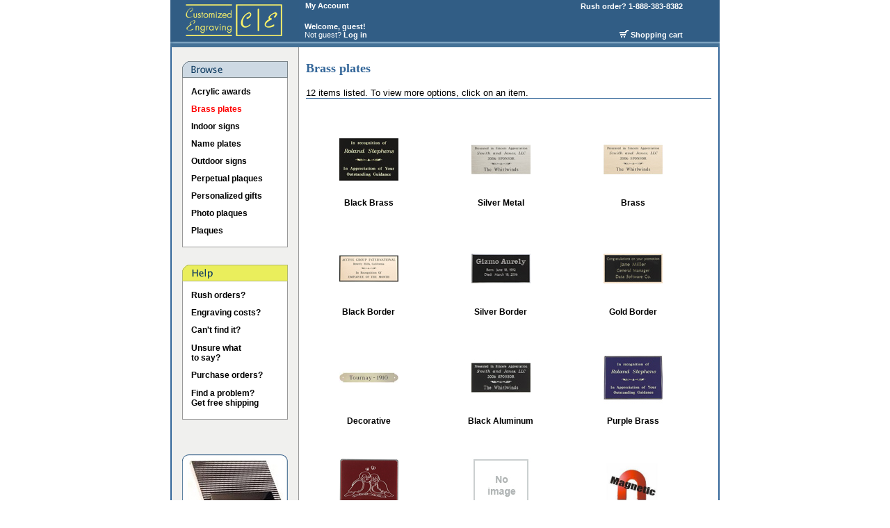

--- FILE ---
content_type: text/html
request_url: http://www.cengraving.com/s/category;jsessionid=BE5E461783D48AD6B3F0A4264E630015?category=Brass+plates
body_size: 4513
content:






      



      
    
<!DOCTYPE HTML PUBLIC "-//W3C//DTD HTML 4.01 Transitional//EN">












<HTML xmlns:v="urn:schemas-microsoft-com:vml">
   <HEAD>
   <META HTTP-EQUIV="Pragma" CONTENT="no-cache">
   <META HTTP-EQUIV="Expires" CONTENT="-1">
   <META HTTP-EQUIV="CACHE-CONTROL" CONTENT="NO-CACHE">
   <script type="text/javascript" src="/prototype.js"></script>

  
<TITLE> Plaques & name plates: Brass plates </TITLE>

<META name="description" content="Gorgeous plaques, name plates, and more.  Affordable prices.  Free rush service.  Self-design for faster service.  Thousands of delighted customers.  Also offering desk nameplates, award plaques, office nameplate, nameplate, corporate plaques, and corporate nameplates.">

<META name="keywords" content="plaques, name plates, desk nameplates, brass plates, nameplate, award plaques, recognition plaques, corporate nameplates, office nameplate, corporate plaques">


          <link rel="stylesheet" type="text/css" href="/style1.css" />
   </HEAD>


































<BODY TOPMARGIN="0">

<div align="center">
<table width="790" height="60" bgcolor="#315d85" cellspacing="0" cellpadding="0" border="0">
  <tr>
    <td width="185" align="left"><a href="/;jsessionid=C382739A87D9A8EF2BA632986F3DC8BA"><img src="/logo_new.jpg" width='185' height='60' border="0" alt="Customized Engraving"></a></td>
    <td width="5"><img src="/transparent.gif;jsessionid=C382739A87D9A8EF2BA632986F3DC8BA" height="1" width="1" alt=""></td>
    <td width="200" align="left"><table height="60" bgcolor="#315d85" CELLSPACING="0" CELLPADDING="0" BORDER="0">
          <tr>  
              <td align="left">&nbsp;<a href="/s/account/home;jsessionid=C382739A87D9A8EF2BA632986F3DC8BA" class="headerLink">My Account</a></td>
         </tr>
         <tr>
              <td>&nbsp;</td>
         </tr>
         <tr>
             <td align="left">











<TABLE BORDER="0" CELLSPACING="0" CELLPADDING="0">

  
    
  
    <tr>
	   <td valign="bottom" align="left" class="welcomeArea"><B>&nbsp;Welcome, guest!</B></td>
    </tr>
    <tr>
         <td valign="top" align="left" class="welcomeArea">&nbsp;Not guest? <a href="/s/login;jsessionid=C382739A87D9A8EF2BA632986F3DC8BA" class="welcomeAreaLink">Log in</a></td>
    </tr>
    <tr>
         <td height="3"><img src="/transparent.gif;jsessionid=C382739A87D9A8EF2BA632986F3DC8BA" height="1" width="1" alt=""></td>
    </tr>
  


</TABLE></td>
         </tr> 
      </table></td>
    <td>&nbsp;</td>
    <td width="200">
	<table height="60" align="left" bgcolor="#315d85" cellspacing="0" cellpadding="0" border="0">
         <tr>
              <td align="right"><a href="/s/contact;jsessionid=C382739A87D9A8EF2BA632986F3DC8BA" class="headerLink">Rush order? 1-888-383-8382&nbsp;</a></td>
         </tr>
         <tr>
              <td>&nbsp;</td>
         </tr>
         <tr>
      	  <td align="right"><a href="/s/cart;jsessionid=C382739A87D9A8EF2BA632986F3DC8BA" class="headerLink"><img src="/shoppingCart.gif" width="13" height="12" border="0" alt="">&nbsp;Shopping cart&nbsp;</a></td>
         </tr> 
      </table></td>
  </tr>
</table>
</div>


<DIV ALIGN="CENTER">
<TABLE WIDTH="800" CELLSPACING="0" CELLPADDING="0" BORDER='0'>
      <TR>
	<TD WIDTH='5'><img src="/transparent.gif;jsessionid=C382739A87D9A8EF2BA632986F3DC8BA" height="1" width="1" alt=""></TD>
	<TD><img src="/borderTop.gif;jsessionid=C382739A87D9A8EF2BA632986F3DC8BA" height="8" width="790" alt=""></TD>
	<TD WIDTH='5'><img src="/transparent.gif;jsessionid=C382739A87D9A8EF2BA632986F3DC8BA" height="1" width="1" alt=""></TD>
      </TR>
</TABLE></DIV>

<DIV ALIGN="CENTER">
<TABLE WIDTH="800" CELLSPACING="0" CELLPADDING="0" BORDER='0'>
      <TR>
	<TD WIDTH='5'><img src="/transparent.gif;jsessionid=C382739A87D9A8EF2BA632986F3DC8BA" height="1" width="1" alt=""></TD>
	<TD WIDTH="2" BGCOLOR='#336699'><img src="/transparent.gif;jsessionid=C382739A87D9A8EF2BA632986F3DC8BA" height="1" width="1" alt=""></TD>			    
	<TD VALIGN="TOP" WIDTH='182' BACKGROUND='/bgSidebar.gif'>



<TABLE WIDTH='182' CELLSPACING="0" CELLPADDING="0" BORDER='0'>
 	<TR>
	  <TD ROWSPAN="2" WIDTH='15'><img src="/transparent.gif;jsessionid=C382739A87D9A8EF2BA632986F3DC8BA" height="1" width="1" alt=""></TD>
	  <TD HEIGHT='20'><img src="/transparent.gif;jsessionid=C382739A87D9A8EF2BA632986F3DC8BA" height="1" width="1" alt=""></TD>
	  <TD ROWSPAN="2" WIDTH='15'><img src="/transparent.gif;jsessionid=C382739A87D9A8EF2BA632986F3DC8BA" height="1" width="1" alt=""></TD>
	</TR>
	<TR>
	  <TD>













<CENTER>
<TABLE WIDTH='152' CELLSPACING="0" CELLPADDING="0" BORDER='0'>
    <TR>
      <TD WIDTH='152' HEIGHT='24'><img src="/menuHeaderBrowse.gif;jsessionid=C382739A87D9A8EF2BA632986F3DC8BA" alt=""></TD>
    </TR>
</TABLE>


<TABLE WIDTH='152' CELLSPACING="0" CELLPADDING="0" BORDER='0'>

<TR BGCOLOR="#FFFFFF">
      <TD WIDTH="1" BGCOLOR='#999999'><img src="/transparent.gif;jsessionid=C382739A87D9A8EF2BA632986F3DC8BA" height="1" width="1" alt=""></TD>
      <TD COLSPAN="2"  HEIGHT='8'><img src="/transparent.gif;jsessionid=C382739A87D9A8EF2BA632986F3DC8BA" height="1" width="1" alt=""></TD>
      <TD WIDTH="1" BGCOLOR='#999999'><img src="/transparent.gif;jsessionid=C382739A87D9A8EF2BA632986F3DC8BA" height="1" width="1" alt=""></TD>
</TR>
 
    
    

<TR BGCOLOR="#FFFFFF">
      <TD WIDTH="1" BGCOLOR='#999999'><img src="/transparent.gif;jsessionid=C382739A87D9A8EF2BA632986F3DC8BA" height="1" width="1" alt=""></TD>
      <TD WIDTH="12"><img src="/transparent.gif;jsessionid=C382739A87D9A8EF2BA632986F3DC8BA" height="1" width="1" alt=""></TD>



<!--	<TD HEIGHT="25" ><a href="/s/z/Acrylic-awards/Acrylic-awards.jsp;jsessionid=C382739A87D9A8EF2BA632986F3DC8BA" class="linkSidebar">Acrylic awards</a></TD>    -->
	    <TD HEIGHT="25" ><a href="/s/category;jsessionid=C382739A87D9A8EF2BA632986F3DC8BA?category=Acrylic+awards" class="linkSidebar">Acrylic awards</a></TD> 



      <TD WIDTH="1" BGCOLOR='#999999'><img src="/transparent.gif;jsessionid=C382739A87D9A8EF2BA632986F3DC8BA" height="1" width="1" alt=""></TD>
</TR>
 
    
    

<TR BGCOLOR="#FFFFFF">
      <TD WIDTH="1" BGCOLOR='#999999'><img src="/transparent.gif;jsessionid=C382739A87D9A8EF2BA632986F3DC8BA" height="1" width="1" alt=""></TD>
      <TD WIDTH="12"><img src="/transparent.gif;jsessionid=C382739A87D9A8EF2BA632986F3DC8BA" height="1" width="1" alt=""></TD>


      <TD HEIGHT="25"><a href="/s/category;jsessionid=C382739A87D9A8EF2BA632986F3DC8BA?category=Brass+plates" class="linkSidebarSelected">Brass plates</a></TD>




      <TD WIDTH="1" BGCOLOR='#999999'><img src="/transparent.gif;jsessionid=C382739A87D9A8EF2BA632986F3DC8BA" height="1" width="1" alt=""></TD>
</TR>
 
    
    

<TR BGCOLOR="#FFFFFF">
      <TD WIDTH="1" BGCOLOR='#999999'><img src="/transparent.gif;jsessionid=C382739A87D9A8EF2BA632986F3DC8BA" height="1" width="1" alt=""></TD>
      <TD WIDTH="12"><img src="/transparent.gif;jsessionid=C382739A87D9A8EF2BA632986F3DC8BA" height="1" width="1" alt=""></TD>



<!--	<TD HEIGHT="25" ><a href="/s/z/Indoor-signs/Indoor-signs.jsp;jsessionid=C382739A87D9A8EF2BA632986F3DC8BA" class="linkSidebar">Indoor signs</a></TD>    -->
	    <TD HEIGHT="25" ><a href="/s/category;jsessionid=C382739A87D9A8EF2BA632986F3DC8BA?category=Indoor+signs" class="linkSidebar">Indoor signs</a></TD> 



      <TD WIDTH="1" BGCOLOR='#999999'><img src="/transparent.gif;jsessionid=C382739A87D9A8EF2BA632986F3DC8BA" height="1" width="1" alt=""></TD>
</TR>
 
    
    

<TR BGCOLOR="#FFFFFF">
      <TD WIDTH="1" BGCOLOR='#999999'><img src="/transparent.gif;jsessionid=C382739A87D9A8EF2BA632986F3DC8BA" height="1" width="1" alt=""></TD>
      <TD WIDTH="12"><img src="/transparent.gif;jsessionid=C382739A87D9A8EF2BA632986F3DC8BA" height="1" width="1" alt=""></TD>



<!--	<TD HEIGHT="25" ><a href="/s/z/Name-plates/Name-plates.jsp;jsessionid=C382739A87D9A8EF2BA632986F3DC8BA" class="linkSidebar">Name plates</a></TD>    -->
	    <TD HEIGHT="25" ><a href="/s/category;jsessionid=C382739A87D9A8EF2BA632986F3DC8BA?category=Name+plates" class="linkSidebar">Name plates</a></TD> 



      <TD WIDTH="1" BGCOLOR='#999999'><img src="/transparent.gif;jsessionid=C382739A87D9A8EF2BA632986F3DC8BA" height="1" width="1" alt=""></TD>
</TR>
 
    
    

<TR BGCOLOR="#FFFFFF">
      <TD WIDTH="1" BGCOLOR='#999999'><img src="/transparent.gif;jsessionid=C382739A87D9A8EF2BA632986F3DC8BA" height="1" width="1" alt=""></TD>
      <TD WIDTH="12"><img src="/transparent.gif;jsessionid=C382739A87D9A8EF2BA632986F3DC8BA" height="1" width="1" alt=""></TD>



<!--	<TD HEIGHT="25" ><a href="/s/z/Outdoor-signs/Outdoor-signs.jsp;jsessionid=C382739A87D9A8EF2BA632986F3DC8BA" class="linkSidebar">Outdoor signs</a></TD>    -->
	    <TD HEIGHT="25" ><a href="/s/category;jsessionid=C382739A87D9A8EF2BA632986F3DC8BA?category=Outdoor+signs" class="linkSidebar">Outdoor signs</a></TD> 



      <TD WIDTH="1" BGCOLOR='#999999'><img src="/transparent.gif;jsessionid=C382739A87D9A8EF2BA632986F3DC8BA" height="1" width="1" alt=""></TD>
</TR>
 
    
    

<TR BGCOLOR="#FFFFFF">
      <TD WIDTH="1" BGCOLOR='#999999'><img src="/transparent.gif;jsessionid=C382739A87D9A8EF2BA632986F3DC8BA" height="1" width="1" alt=""></TD>
      <TD WIDTH="12"><img src="/transparent.gif;jsessionid=C382739A87D9A8EF2BA632986F3DC8BA" height="1" width="1" alt=""></TD>



<!--	<TD HEIGHT="25" ><a href="/s/z/Perpetual-plaques/Perpetual-plaques.jsp;jsessionid=C382739A87D9A8EF2BA632986F3DC8BA" class="linkSidebar">Perpetual plaques</a></TD>    -->
	    <TD HEIGHT="25" ><a href="/s/category;jsessionid=C382739A87D9A8EF2BA632986F3DC8BA?category=Perpetual+plaques" class="linkSidebar">Perpetual plaques</a></TD> 



      <TD WIDTH="1" BGCOLOR='#999999'><img src="/transparent.gif;jsessionid=C382739A87D9A8EF2BA632986F3DC8BA" height="1" width="1" alt=""></TD>
</TR>
 
    
    

<TR BGCOLOR="#FFFFFF">
      <TD WIDTH="1" BGCOLOR='#999999'><img src="/transparent.gif;jsessionid=C382739A87D9A8EF2BA632986F3DC8BA" height="1" width="1" alt=""></TD>
      <TD WIDTH="12"><img src="/transparent.gif;jsessionid=C382739A87D9A8EF2BA632986F3DC8BA" height="1" width="1" alt=""></TD>



<!--	<TD HEIGHT="25" ><a href="/s/z/Personalized-gifts/Personalized-gifts.jsp;jsessionid=C382739A87D9A8EF2BA632986F3DC8BA" class="linkSidebar">Personalized gifts</a></TD>    -->
	    <TD HEIGHT="25" ><a href="/s/category;jsessionid=C382739A87D9A8EF2BA632986F3DC8BA?category=Personalized+gifts" class="linkSidebar">Personalized gifts</a></TD> 



      <TD WIDTH="1" BGCOLOR='#999999'><img src="/transparent.gif;jsessionid=C382739A87D9A8EF2BA632986F3DC8BA" height="1" width="1" alt=""></TD>
</TR>
 
    
    

<TR BGCOLOR="#FFFFFF">
      <TD WIDTH="1" BGCOLOR='#999999'><img src="/transparent.gif;jsessionid=C382739A87D9A8EF2BA632986F3DC8BA" height="1" width="1" alt=""></TD>
      <TD WIDTH="12"><img src="/transparent.gif;jsessionid=C382739A87D9A8EF2BA632986F3DC8BA" height="1" width="1" alt=""></TD>



<!--	<TD HEIGHT="25" ><a href="/s/z/Photo-plaques/Photo-plaques.jsp;jsessionid=C382739A87D9A8EF2BA632986F3DC8BA" class="linkSidebar">Photo plaques</a></TD>    -->
	    <TD HEIGHT="25" ><a href="/s/category;jsessionid=C382739A87D9A8EF2BA632986F3DC8BA?category=Photo+plaques" class="linkSidebar">Photo plaques</a></TD> 



      <TD WIDTH="1" BGCOLOR='#999999'><img src="/transparent.gif;jsessionid=C382739A87D9A8EF2BA632986F3DC8BA" height="1" width="1" alt=""></TD>
</TR>
 
    
    

<TR BGCOLOR="#FFFFFF">
      <TD WIDTH="1" BGCOLOR='#999999'><img src="/transparent.gif;jsessionid=C382739A87D9A8EF2BA632986F3DC8BA" height="1" width="1" alt=""></TD>
      <TD WIDTH="12"><img src="/transparent.gif;jsessionid=C382739A87D9A8EF2BA632986F3DC8BA" height="1" width="1" alt=""></TD>



<!--	<TD HEIGHT="25" ><a href="/s/z/Plaques/Plaques.jsp;jsessionid=C382739A87D9A8EF2BA632986F3DC8BA" class="linkSidebar">Plaques</a></TD>    -->
	    <TD HEIGHT="25" ><a href="/s/category;jsessionid=C382739A87D9A8EF2BA632986F3DC8BA?category=Plaques" class="linkSidebar">Plaques</a></TD> 



      <TD WIDTH="1" BGCOLOR='#999999'><img src="/transparent.gif;jsessionid=C382739A87D9A8EF2BA632986F3DC8BA" height="1" width="1" alt=""></TD>
</TR>
 
</TABLE>


<TABLE WIDTH='152' CELLSPACING="0" CELLPADDING="0" BORDER='0'>
    <TR BGCOLOR="#FFFFFF">
      <TD WIDTH="1" BGCOLOR='#999999'><img src="/transparent.gif;jsessionid=C382739A87D9A8EF2BA632986F3DC8BA" height="1" width="1" alt=""></TD>
      <TD HEIGHT="10"><img src="/transparent.gif;jsessionid=C382739A87D9A8EF2BA632986F3DC8BA" height="1" width="1" alt=""></TD>
      <TD WIDTH="1" BGCOLOR='#999999'><img src="/transparent.gif;jsessionid=C382739A87D9A8EF2BA632986F3DC8BA" height="1" width="1" alt=""></TD>
    </TR>
    <TR>
      <TD WIDTH="1" BGCOLOR='#999999'><img src="/transparent.gif;jsessionid=C382739A87D9A8EF2BA632986F3DC8BA" height="1" width="1" alt=""></TD>
      <TD HEIGHT="1" BGCOLOR='#999999'><img src="/transparent.gif;jsessionid=C382739A87D9A8EF2BA632986F3DC8BA" height="1" width="1" alt=""></TD>
      <TD WIDTH="1" BGCOLOR='#999999'><img src="/transparent.gif;jsessionid=C382739A87D9A8EF2BA632986F3DC8BA" height="1" width="1" alt=""></TD>
    </TR>
</TABLE>
</CENTER>

<table WIDTH='152' CELLSPACING="0" CELLPADDING="0" border="0">
    <TR>
      <TD HEIGHT="25" bgcolor="F0F0EE">&nbsp;</TD>
    </TR>
</table>

<TABLE WIDTH='152' CELLSPACING="0" CELLPADDING="0" BORDER='0'>
    <TR>
      <TD WIDTH='152' HEIGHT='24'><img src="/help-sidebar-menu.gif;jsessionid=C382739A87D9A8EF2BA632986F3DC8BA" alt=""></TD>
    </TR>
</TABLE>

<TABLE WIDTH='152' CELLSPACING="0" CELLPADDING="0" BORDER='0'>

 <TR BGCOLOR="#FFFFFF">
      <TD WIDTH="1" BGCOLOR='#999999'><img src="/transparent.gif;jsessionid=C382739A87D9A8EF2BA632986F3DC8BA" height="1" width="1" alt=""></TD>
      <TD COLSPAN="2"  HEIGHT='8'><img src="/transparent.gif;jsessionid=C382739A87D9A8EF2BA632986F3DC8BA" height="1" width="1" alt=""></TD>
      <TD WIDTH="1" BGCOLOR='#999999'><img src="/transparent.gif;jsessionid=C382739A87D9A8EF2BA632986F3DC8BA" height="1" width="1" alt=""></TD>
 </TR>

 <TR BGCOLOR="#FFFFFF">
      <TD WIDTH="1" BGCOLOR='#999999'><img src="/transparent.gif;jsessionid=C382739A87D9A8EF2BA632986F3DC8BA" height="1" width="1" alt=""></TD>
      <TD WIDTH="12"><img src="/transparent.gif;jsessionid=C382739A87D9A8EF2BA632986F3DC8BA" height="1" width="1" alt=""></TD>
      <TD HEIGHT="25"><a href="/s/rush;jsessionid=C382739A87D9A8EF2BA632986F3DC8BA?source=browsemenu" class="linkSidebar">Rush orders?</a></TD>
      <TD WIDTH="1" BGCOLOR='#999999'><img src="/transparent.gif;jsessionid=C382739A87D9A8EF2BA632986F3DC8BA" height="1" width="1" alt=""></TD>
 </TR>


 <TR BGCOLOR="#FFFFFF">
      <TD WIDTH="1" BGCOLOR='#999999'><img src="/transparent.gif;jsessionid=C382739A87D9A8EF2BA632986F3DC8BA" height="1" width="1" alt=""></TD>
      <TD WIDTH="12"><img src="/transparent.gif;jsessionid=C382739A87D9A8EF2BA632986F3DC8BA" height="1" width="1" alt=""></TD>
      <TD HEIGHT="25"><a href="/s/engravingCosts;jsessionid=C382739A87D9A8EF2BA632986F3DC8BA?source=browsemenu" class="linkSidebar">Engraving costs?</a></TD>
      <TD WIDTH="1" BGCOLOR='#999999'><img src="/transparent.gif;jsessionid=C382739A87D9A8EF2BA632986F3DC8BA" height="1" width="1" alt=""></TD>
 </TR>

 <TR BGCOLOR="#FFFFFF">
      <TD WIDTH="1" BGCOLOR='#999999'><img src="/transparent.gif;jsessionid=C382739A87D9A8EF2BA632986F3DC8BA" height="1" width="1" alt=""></TD>
      <TD WIDTH="12"><img src="/transparent.gif;jsessionid=C382739A87D9A8EF2BA632986F3DC8BA" height="1" width="1" alt=""></TD>
      <TD HEIGHT="25"><a href="/s/request;jsessionid=C382739A87D9A8EF2BA632986F3DC8BA" class="linkSidebar">Can't find it?</a></TD>
      <TD WIDTH="1" BGCOLOR='#999999'><img src="/transparent.gif;jsessionid=C382739A87D9A8EF2BA632986F3DC8BA" height="1" width="1" alt=""></TD>
 </TR>

 <TR BGCOLOR="#FFFFFF">
      <TD WIDTH="1" BGCOLOR='#999999'><img src="/transparent.gif;jsessionid=C382739A87D9A8EF2BA632986F3DC8BA" height="1" width="1" alt=""></TD>
      <TD WIDTH="12"><img src="/transparent.gif;jsessionid=C382739A87D9A8EF2BA632986F3DC8BA" height="1" width="1" alt=""></TD>
      <TD HEIGHT="40"><a href="/s/writingSamples;jsessionid=C382739A87D9A8EF2BA632986F3DC8BA" class="linkSidebar">Unsure what<BR>to say?</a></TD>
      <TD WIDTH="1" BGCOLOR='#999999'><img src="/transparent.gif;jsessionid=C382739A87D9A8EF2BA632986F3DC8BA" height="1" width="1" alt=""></TD>
  </TR>

  <TR BGCOLOR="#FFFFFF">
      <TD WIDTH="1" BGCOLOR='#999999'><img src="/transparent.gif;jsessionid=C382739A87D9A8EF2BA632986F3DC8BA" height="1" width="1" alt=""></TD>
      <TD WIDTH="12"><img src="/transparent.gif;jsessionid=C382739A87D9A8EF2BA632986F3DC8BA" height="1" width="1" alt=""></TD>
      <TD HEIGHT="25"><a href="/s/purchaseOrderOverview;jsessionid=C382739A87D9A8EF2BA632986F3DC8BA?source=browsemenu" class="linkSidebar">Purchase orders?</a></TD>
      <TD WIDTH="1" BGCOLOR='#999999'><img src="/transparent.gif;jsessionid=C382739A87D9A8EF2BA632986F3DC8BA" height="1" width="1" alt=""></TD>
  </TR>


 <TR BGCOLOR="#FFFFFF">
      <TD WIDTH="1" BGCOLOR='#999999'><img src="/transparent.gif;jsessionid=C382739A87D9A8EF2BA632986F3DC8BA" height="1" width="1" alt=""></TD>
      <TD WIDTH="12"><img src="/transparent.gif;jsessionid=C382739A87D9A8EF2BA632986F3DC8BA" height="1" width="1" alt=""></TD>
      <TD HEIGHT="40"><a href="/s/reportProblem;jsessionid=C382739A87D9A8EF2BA632986F3DC8BA?source=browsemenu" class="linkSidebar">Find a problem? <br>Get free shipping</a></TD>
      <TD WIDTH="1" BGCOLOR='#999999'><img src="/transparent.gif;jsessionid=C382739A87D9A8EF2BA632986F3DC8BA" height="1" width="1" alt=""></TD>
 </TR>

</TABLE>

 <TABLE WIDTH='152' CELLSPACING="0" CELLPADDING="0" BORDER='0'>
    <TR BGCOLOR="#FFFFFF">
      <TD WIDTH="1" BGCOLOR='#999999'><img src="/transparent.gif;jsessionid=C382739A87D9A8EF2BA632986F3DC8BA" height="1" width="1" alt=""></TD>
      <TD HEIGHT="10"><img src="/transparent.gif;jsessionid=C382739A87D9A8EF2BA632986F3DC8BA" height="1" width="1" alt=""></TD>
      <TD WIDTH="1" BGCOLOR='#999999'><img src="/transparent.gif;jsessionid=C382739A87D9A8EF2BA632986F3DC8BA" height="1" width="1" alt=""></TD>
    </TR>
    <TR>
      <TD WIDTH="1" BGCOLOR='#999999'><img src="/transparent.gif;jsessionid=C382739A87D9A8EF2BA632986F3DC8BA" height="1" width="1" alt=""></TD>
      <TD HEIGHT="1" BGCOLOR='#999999'><img src="/transparent.gif;jsessionid=C382739A87D9A8EF2BA632986F3DC8BA" height="1" width="1" alt=""></TD>
      <TD WIDTH="1" BGCOLOR='#999999'><img src="/transparent.gif;jsessionid=C382739A87D9A8EF2BA632986F3DC8BA" height="1" width="1" alt=""></TD>
    </TR>
</TABLE>

<table WIDTH='152' CELLSPACING="0" CELLPADDING="0" border="0">
    <TR>
      <TD HEIGHT="25" bgcolor="F0F0EE">&nbsp;</TD>
    </TR>
</table>



<table WIDTH='152' CELLSPACING="0" CELLPADDING="0" border="0">
    <TR>
      <TD HEIGHT="25" bgcolor="F0F0EE">&nbsp;</TD>
    </TR>
</table>

<TABLE WIDTH='152' CELLSPACING="0" CELLPADDING="0" BORDER='0'>
 <TR BGCOLOR="#FFFFFF">
      <td><a href="/s/item;jsessionid=C382739A87D9A8EF2BA632986F3DC8BA?itemId=CH003"><img src="/feature-product.jpg" width="152" height="126" alt="" border="0"></a></td>
 </TR>
</table></TD>
	</TR>
        <TR>
        </TR>
</TABLE>

</TD>
	<TD WIDTH="1" BGCOLOR='#999999'><img src="/transparent.gif;jsessionid=C382739A87D9A8EF2BA632986F3DC8BA" height="1" width="1" alt=""></TD>
	<TD VALIGN="TOP" WIDTH="603">








<TABLE WIDTH="100%" CELLSPACING="0" CELLPADDING="0" BORDER="0">
    <TR>
      <TD ROWSPAN="6" WIDTH='10'><img src="/transparent.gif;jsessionid=C382739A87D9A8EF2BA632986F3DC8BA" height="1" width="1" alt=""></TD>
      <TD HEIGHT='20'><img src="/transparent.gif;jsessionid=C382739A87D9A8EF2BA632986F3DC8BA" height="1" width="1" alt=""></TD>
      <TD ROWSPAN="6" WIDTH='10'><img src="/transparent.gif;jsessionid=C382739A87D9A8EF2BA632986F3DC8BA" height="1" width="1" alt=""></TD>
    </TR>
    <TR>
      <td HEIGHT='24'> <h1> Brass plates </h1> </td>
    </TR>
    <TR>
      <TD HEIGHT='5'><img src="/transparent.gif;jsessionid=C382739A87D9A8EF2BA632986F3DC8BA" height="1" width="1" alt=""></TD>
    </TR>
    <TR>
      <TD VALIGN="TOP">




   
        <FONT FACE="Trebuchet MS, Verdana, Arial" SIZE="2">12 items listed.  To view more options, click on an item.</FONT>
   





</TD>
    </TR>
    <TR>
      <TD HEIGHT="1" BGCOLOR='#336699'><img src="/transparent.gif;jsessionid=C382739A87D9A8EF2BA632986F3DC8BA" height="1" width="1" alt=""></TD>
    </TR>
    <TR>
      <TD HEIGHT='45'><img src="/transparent.gif;jsessionid=C382739A87D9A8EF2BA632986F3DC8BA" height="1" width="1" alt=""></TD>
    </TR>
</TABLE>

<TABLE WIDTH="100%" CELLSPACING="0" CELLPADDING="0" BORDER='0'>
    <TR>
      <TD WIDTH='10'><img src="/transparent.gif;jsessionid=C382739A87D9A8EF2BA632986F3DC8BA" height="1" width="1" alt=""></TD>
      <TD>

















<TABLE ALIGN="LEFT" BORDER="0" CELLSPACING="0" CELLPADDING="0">
   <TR>     
    <TD WIDTH="20"><img src="/transparent.gif;jsessionid=C382739A87D9A8EF2BA632986F3DC8BA" height="1" width="1" alt=""></TD>
   </TR>
</TABLE>






 



 
 


 

<TABLE WIDTH="140" style='text-align:center' ALIGN="LEFT" BORDER="0" CELLSPACING="0" CELLPADDING="0">
  <TR>
  <TD>
  <a href="/s/category;jsessionid=C382739A87D9A8EF2BA632986F3DC8BA?category=Black+Brass"><img src="/images/items/blackbrasst.jpg" alt="" width="85" height="85" border="0" /></a></TD>
  </TR>
  <TR>
    <TD VALIGN="BOTTOM" ALIGN="CENTER" HEIGHT="27" class="category"><B>Black Brass</B></TD>
  </TR>
  <TR>
     
  </TR>
    <TR>
     <TD height='45' ><img src="/transparent.gif;jsessionid=C382739A87D9A8EF2BA632986F3DC8BA" height="1" width="1" alt=""> </TD>
  </TR>
</TABLE>










   <TABLE ALIGN="LEFT" BORDER="0" CELLSPACING="0" CELLPADDING="0">
      <TR>     
	<TD width='50' ><img src="/transparent.gif;jsessionid=C382739A87D9A8EF2BA632986F3DC8BA" height="1" width="1" alt=""></TD>
      </TR>
   </TABLE>









 



 
 


 

<TABLE WIDTH="140" style='text-align:center' ALIGN="LEFT" BORDER="0" CELLSPACING="0" CELLPADDING="0">
  <TR>
  <TD>
  <a href="/s/category;jsessionid=C382739A87D9A8EF2BA632986F3DC8BA?category=Silver+Metal"><img src="/images/items/bp031t.jpg" alt="" width="85" height="85" border="0" /></a></TD>
  </TR>
  <TR>
    <TD VALIGN="BOTTOM" ALIGN="CENTER" HEIGHT="27" class="category"><B>Silver Metal</B></TD>
  </TR>
  <TR>
     
  </TR>
    <TR>
     <TD height='45' ><img src="/transparent.gif;jsessionid=C382739A87D9A8EF2BA632986F3DC8BA" height="1" width="1" alt=""> </TD>
  </TR>
</TABLE>










   <TABLE ALIGN="LEFT" BORDER="0" CELLSPACING="0" CELLPADDING="0">
      <TR>     
	<TD width='50' ><img src="/transparent.gif;jsessionid=C382739A87D9A8EF2BA632986F3DC8BA" height="1" width="1" alt=""></TD>
      </TR>
   </TABLE>









 



 
 


 

<TABLE WIDTH="140" style='text-align:center' ALIGN="LEFT" BORDER="0" CELLSPACING="0" CELLPADDING="0">
  <TR>
  <TD>
  <a href="/s/category;jsessionid=C382739A87D9A8EF2BA632986F3DC8BA?category=Brass"><img src="/images/items/bp001t.jpg" alt="" width="85" height="85" border="0" /></a></TD>
  </TR>
  <TR>
    <TD VALIGN="BOTTOM" ALIGN="CENTER" HEIGHT="27" class="category"><B>Brass</B></TD>
  </TR>
  <TR>
     
  </TR>
    <TR>
     <TD height='45' ><img src="/transparent.gif;jsessionid=C382739A87D9A8EF2BA632986F3DC8BA" height="1" width="1" alt=""> </TD>
  </TR>
</TABLE>







     
   <BR CLEAR="LEFT">
   <TABLE ALIGN="LEFT" BORDER="0" CELLSPACING="0" CELLPADDING="0">
      <TR>     
	<TD WIDTH="20"><img src="/transparent.gif;jsessionid=C382739A87D9A8EF2BA632986F3DC8BA" height="1" width="1" alt=""></TD>
     </TR>
   </TABLE>











 



 
 


 

<TABLE WIDTH="140" style='text-align:center' ALIGN="LEFT" BORDER="0" CELLSPACING="0" CELLPADDING="0">
  <TR>
  <TD>
  <a href="/s/category;jsessionid=C382739A87D9A8EF2BA632986F3DC8BA?category=Black+Border"><img src="/images/items/blackbordert.jpg" alt="" width="85" height="85" border="0" /></a></TD>
  </TR>
  <TR>
    <TD VALIGN="BOTTOM" ALIGN="CENTER" HEIGHT="27" class="category"><B>Black Border</B></TD>
  </TR>
  <TR>
     
  </TR>
    <TR>
     <TD height='45' ><img src="/transparent.gif;jsessionid=C382739A87D9A8EF2BA632986F3DC8BA" height="1" width="1" alt=""> </TD>
  </TR>
</TABLE>










   <TABLE ALIGN="LEFT" BORDER="0" CELLSPACING="0" CELLPADDING="0">
      <TR>     
	<TD width='50' ><img src="/transparent.gif;jsessionid=C382739A87D9A8EF2BA632986F3DC8BA" height="1" width="1" alt=""></TD>
      </TR>
   </TABLE>









 



 
 


 

<TABLE WIDTH="140" style='text-align:center' ALIGN="LEFT" BORDER="0" CELLSPACING="0" CELLPADDING="0">
  <TR>
  <TD>
  <a href="/s/category;jsessionid=C382739A87D9A8EF2BA632986F3DC8BA?category=Silver+Border"><img src="/images/items/sil_bor.jpg" alt="" width="85" height="85" border="0" /></a></TD>
  </TR>
  <TR>
    <TD VALIGN="BOTTOM" ALIGN="CENTER" HEIGHT="27" class="category"><B>Silver Border</B></TD>
  </TR>
  <TR>
     
  </TR>
    <TR>
     <TD height='45' ><img src="/transparent.gif;jsessionid=C382739A87D9A8EF2BA632986F3DC8BA" height="1" width="1" alt=""> </TD>
  </TR>
</TABLE>










   <TABLE ALIGN="LEFT" BORDER="0" CELLSPACING="0" CELLPADDING="0">
      <TR>     
	<TD width='50' ><img src="/transparent.gif;jsessionid=C382739A87D9A8EF2BA632986F3DC8BA" height="1" width="1" alt=""></TD>
      </TR>
   </TABLE>









 



 
 


 

<TABLE WIDTH="140" style='text-align:center' ALIGN="LEFT" BORDER="0" CELLSPACING="0" CELLPADDING="0">
  <TR>
  <TD>
  <a href="/s/category;jsessionid=C382739A87D9A8EF2BA632986F3DC8BA?category=Gold+Border"><img src="/images/items/goldbordert.jpg" alt="" width="85" height="85" border="0" /></a></TD>
  </TR>
  <TR>
    <TD VALIGN="BOTTOM" ALIGN="CENTER" HEIGHT="27" class="category"><B>Gold Border</B></TD>
  </TR>
  <TR>
     
  </TR>
    <TR>
     <TD height='45' ><img src="/transparent.gif;jsessionid=C382739A87D9A8EF2BA632986F3DC8BA" height="1" width="1" alt=""> </TD>
  </TR>
</TABLE>







     
   <BR CLEAR="LEFT">
   <TABLE ALIGN="LEFT" BORDER="0" CELLSPACING="0" CELLPADDING="0">
      <TR>     
	<TD WIDTH="20"><img src="/transparent.gif;jsessionid=C382739A87D9A8EF2BA632986F3DC8BA" height="1" width="1" alt=""></TD>
     </TR>
   </TABLE>











 



 
 


 

<TABLE WIDTH="140" style='text-align:center' ALIGN="LEFT" BORDER="0" CELLSPACING="0" CELLPADDING="0">
  <TR>
  <TD>
  <a href="/s/category;jsessionid=C382739A87D9A8EF2BA632986F3DC8BA?category=Decorative"><img src="/images/items/bp037t.jpg" alt="" width="85" height="85" border="0" /></a></TD>
  </TR>
  <TR>
    <TD VALIGN="BOTTOM" ALIGN="CENTER" HEIGHT="27" class="category"><B>Decorative</B></TD>
  </TR>
  <TR>
     
  </TR>
    <TR>
     <TD height='45' ><img src="/transparent.gif;jsessionid=C382739A87D9A8EF2BA632986F3DC8BA" height="1" width="1" alt=""> </TD>
  </TR>
</TABLE>










   <TABLE ALIGN="LEFT" BORDER="0" CELLSPACING="0" CELLPADDING="0">
      <TR>     
	<TD width='50' ><img src="/transparent.gif;jsessionid=C382739A87D9A8EF2BA632986F3DC8BA" height="1" width="1" alt=""></TD>
      </TR>
   </TABLE>









 



 
 


 

<TABLE WIDTH="140" style='text-align:center' ALIGN="LEFT" BORDER="0" CELLSPACING="0" CELLPADDING="0">
  <TR>
  <TD>
  <a href="/s/category;jsessionid=C382739A87D9A8EF2BA632986F3DC8BA?category=Black+Aluminum"><img src="/images/items/bp002t.jpg" alt="" width="85" height="85" border="0" /></a></TD>
  </TR>
  <TR>
    <TD VALIGN="BOTTOM" ALIGN="CENTER" HEIGHT="27" class="category"><B>Black Aluminum</B></TD>
  </TR>
  <TR>
     
  </TR>
    <TR>
     <TD height='45' ><img src="/transparent.gif;jsessionid=C382739A87D9A8EF2BA632986F3DC8BA" height="1" width="1" alt=""> </TD>
  </TR>
</TABLE>










   <TABLE ALIGN="LEFT" BORDER="0" CELLSPACING="0" CELLPADDING="0">
      <TR>     
	<TD width='50' ><img src="/transparent.gif;jsessionid=C382739A87D9A8EF2BA632986F3DC8BA" height="1" width="1" alt=""></TD>
      </TR>
   </TABLE>









 



 
 


 

<TABLE WIDTH="140" style='text-align:center' ALIGN="LEFT" BORDER="0" CELLSPACING="0" CELLPADDING="0">
  <TR>
  <TD>
  <a href="/s/category;jsessionid=C382739A87D9A8EF2BA632986F3DC8BA?category=Purple+Brass"><img src="/images/items/purplebrasst.jpg" alt="" width="85" height="85" border="0" /></a></TD>
  </TR>
  <TR>
    <TD VALIGN="BOTTOM" ALIGN="CENTER" HEIGHT="27" class="category"><B>Purple Brass</B></TD>
  </TR>
  <TR>
     
  </TR>
    <TR>
     <TD height='45' ><img src="/transparent.gif;jsessionid=C382739A87D9A8EF2BA632986F3DC8BA" height="1" width="1" alt=""> </TD>
  </TR>
</TABLE>







     
   <BR CLEAR="LEFT">
   <TABLE ALIGN="LEFT" BORDER="0" CELLSPACING="0" CELLPADDING="0">
      <TR>     
	<TD WIDTH="20"><img src="/transparent.gif;jsessionid=C382739A87D9A8EF2BA632986F3DC8BA" height="1" width="1" alt=""></TD>
     </TR>
   </TABLE>











 



 
 


 

<TABLE WIDTH="140" style='text-align:center' ALIGN="LEFT" BORDER="0" CELLSPACING="0" CELLPADDING="0">
  <TR>
  <TD>
  <a href="/s/category;jsessionid=C382739A87D9A8EF2BA632986F3DC8BA?category=Red+Brass"><img src="/images/items/bp661t.jpg" alt="" width="85" height="85" border="0" /></a></TD>
  </TR>
  <TR>
    <TD VALIGN="BOTTOM" ALIGN="CENTER" HEIGHT="27" class="category"><B>Red Brass</B></TD>
  </TR>
  <TR>
     
  </TR>
    <TR>
     <TD height='45' ><img src="/transparent.gif;jsessionid=C382739A87D9A8EF2BA632986F3DC8BA" height="1" width="1" alt=""> </TD>
  </TR>
</TABLE>










   <TABLE ALIGN="LEFT" BORDER="0" CELLSPACING="0" CELLPADDING="0">
      <TR>     
	<TD width='50' ><img src="/transparent.gif;jsessionid=C382739A87D9A8EF2BA632986F3DC8BA" height="1" width="1" alt=""></TD>
      </TR>
   </TABLE>









 



 
 





<TABLE WIDTH="140" style='text-align:center' ALIGN="LEFT" BORDER="0" CELLSPACING="0" CELLPADDING="0">
  <TR>
  <TD ><a href="/s/item;jsessionid=C382739A87D9A8EF2BA632986F3DC8BA?itemId=BP633"><img src="/images/items/bp633t.jpg" alt="" width="85" height="85" border="0" /></a></TD>
  </TR>
  <TR>
    <TD VALIGN="BOTTOM" ALIGN="CENTER" HEIGHT="27" class="category"><B>Stand Adaption for Brass Plates</B></TD>
  </TR>
  <TR>
     <TD  class="catItem"> $47.50 - $47.50</TD>	    
  </TR>
    <TR>
     <TD height='45' ><img src="/transparent.gif;jsessionid=C382739A87D9A8EF2BA632986F3DC8BA" height="1" width="1" alt=""> </TD>
  </TR>
</TABLE>









   <TABLE ALIGN="LEFT" BORDER="0" CELLSPACING="0" CELLPADDING="0">
      <TR>     
	<TD width='50' ><img src="/transparent.gif;jsessionid=C382739A87D9A8EF2BA632986F3DC8BA" height="1" width="1" alt=""></TD>
      </TR>
   </TABLE>









 



 
 





<TABLE WIDTH="140" style='text-align:center' ALIGN="LEFT" BORDER="0" CELLSPACING="0" CELLPADDING="0">
  <TR>
  <TD ><a href="/s/item;jsessionid=C382739A87D9A8EF2BA632986F3DC8BA?itemId=BP640"><img src="/images/items/bp640t.jpg" alt="" width="85" height="85" border="0" /></a></TD>
  </TR>
  <TR>
    <TD VALIGN="BOTTOM" ALIGN="CENTER" HEIGHT="27" class="category"><B>Magnetic Backing for Brass/Metal Plates</B></TD>
  </TR>
  <TR>
     <TD  class="catItem"> $3.50 - $5.00</TD>	    
  </TR>
    <TR>
     <TD height='45' ><img src="/transparent.gif;jsessionid=C382739A87D9A8EF2BA632986F3DC8BA" height="1" width="1" alt=""> </TD>
  </TR>
</TABLE>






     
   <BR CLEAR="LEFT">
   <TABLE ALIGN="LEFT" BORDER="0" CELLSPACING="0" CELLPADDING="0">
      <TR>     
	<TD WIDTH="20"><img src="/transparent.gif;jsessionid=C382739A87D9A8EF2BA632986F3DC8BA" height="1" width="1" alt=""></TD>
     </TR>
   </TABLE>








<BR CLEAR="ALL">

<TABLE ALIGN="RIGHT" BORDER="0" CELLSPACING="0" CELLPADDING="0">
      
        
     <TR>
          <TD WIDTH="10">&nbsp;</TD>
          <TD><a href="/s/request;jsessionid=C382739A87D9A8EF2BA632986F3DC8BA"><img src="/saveTime.gif;jsessionid=C382739A87D9A8EF2BA632986F3DC8BA" height="150" width="150" border="0"></a></TD>
     </TR>
</TABLE>
</TD>	  
      <TD WIDTH='10'><img src="/transparent.gif;jsessionid=C382739A87D9A8EF2BA632986F3DC8BA" height="1" width="1" alt=""></TD>
    </TR>
    <TR>
         <TD HEIGHT="35" COLSPAN="3">&nbsp;</TD>
    </TR>
</TABLE></TD>
	<TD WIDTH="2" BGCOLOR='#336699'><img src="/transparent.gif;jsessionid=C382739A87D9A8EF2BA632986F3DC8BA" height="1" width="1" alt=""></TD>			    
	<TD WIDTH='5'><img src="/transparent.gif;jsessionid=C382739A87D9A8EF2BA632986F3DC8BA" height="1" width="1" alt=""></TD>
      </TR>
</TABLE></DIV>


<DIV ALIGN="CENTER">
<TABLE WIDTH="800" CELLSPACING="0" CELLPADDING="0" BORDER='0'>
      <TR>
	<TD WIDTH='5'><img src="/transparent.gif;jsessionid=C382739A87D9A8EF2BA632986F3DC8BA" height="1" width="1" alt=""></TD>
	<TD><img src="/borderBottom.gif;jsessionid=C382739A87D9A8EF2BA632986F3DC8BA" height="14" width="790" alt=""></TD>
	<TD WIDTH='5'><img src="/transparent.gif;jsessionid=C382739A87D9A8EF2BA632986F3DC8BA" height="1" width="1" alt=""></TD>
      </TR>
</TABLE></DIV>

<DIV ALIGN="CENTER">





<TABLE BORDER="0" WIDTH="800" CELLSPACING="0" CELLPADDING="0">
    <TR>
        <TD HEIGHT="5"><img src="/transparent.gif;jsessionid=C382739A87D9A8EF2BA632986F3DC8BA" height="5" width="1" alt=""></TD>
    </TR>
</TABLE>

<TABLE  BORDER="0" WIDTH="800" CELLSPACING="0" CELLPADDING="0">
    <TR>
        <TD>&nbsp;</TD>
        <TD ALIGN="CENTER""><a href="/;jsessionid=C382739A87D9A8EF2BA632986F3DC8BA"><B><FONT FACE="Verdana, Arial" SIZE="1">Home</FONT></B></a></TD>
        <TD WIDTH="20" ALIGN="CENTER" VALIGN="CENTER"><B><FONT FACE="Verdana, Arial" SIZE="1">|</FONT></B></TD>
        <TD ALIGN="CENTER""><a href="https://www.cengraving.com/s/login;jsessionid=C382739A87D9A8EF2BA632986F3DC8BA"><B><FONT FACE="Verdana, Arial" SIZE="1">Login</FONT></B></a></TD>
        <TD WIDTH="20" ALIGN="CENTER" VALIGN="CENTER"><B><FONT FACE="Verdana, Arial" SIZE="1">|</FONT></B></TD>
        <TD ALIGN="CENTER"><a href="/s/account/home;jsessionid=C382739A87D9A8EF2BA632986F3DC8BA"><B><FONT FACE="Verdana, Arial" SIZE="1">Account</FONT></B></a></TD>
        <TD WIDTH="20" ALIGN="CENTER" VALIGN="CENTER"><B><FONT FACE="Verdana, Arial" SIZE="1">|</FONT></B></TD>
        <TD ALIGN="CENTER"><a href="/s/catalog;jsessionid=C382739A87D9A8EF2BA632986F3DC8BA"><B><FONT FACE="Verdana, Arial" SIZE="1">Catalog</FONT></B></a></TD>
        <TD WIDTH="20" ALIGN="CENTER" VALIGN="CENTER"><B><FONT FACE="Verdana, Arial" SIZE="1">|</FONT></B></TD>
        <TD ALIGN="CENTER"><a href="/s/help/fontInfo;jsessionid=C382739A87D9A8EF2BA632986F3DC8BA" target="_blank" class="smallItem"><b>Fonts</b></a></TD>
        <TD WIDTH="20" ALIGN="CENTER" VALIGN="CENTER"><B><FONT FACE="Verdana, Arial" SIZE="1">|</FONT></B></TD>
        <TD ALIGN="CENTER"><a href="/s/about;jsessionid=C382739A87D9A8EF2BA632986F3DC8BA"><B><FONT FACE="Verdana, Arial" SIZE="1">About us</FONT></B></a></TD>
        <TD WIDTH="20" ALIGN="CENTER" VALIGN="CENTER"><B><FONT FACE="Verdana, Arial" SIZE="1">|</FONT></B></TD>
        <TD ALIGN="CENTER"><a href="/s/files;jsessionid=C382739A87D9A8EF2BA632986F3DC8BA"><B><FONT FACE="Verdana, Arial" SIZE="1">Upload files</FONT></B></a></TD>
        <TD WIDTH="20" ALIGN="CENTER" VALIGN="CENTER"><B><FONT FACE="Verdana, Arial" SIZE="1">|</FONT></B></TD>
        <TD ALIGN="CENTER"><a href="/s/express;jsessionid=C382739A87D9A8EF2BA632986F3DC8BA"><B><FONT FACE="Verdana, Arial" SIZE="1">Express order</FONT></B></a></TD>
        <TD WIDTH="20" ALIGN="CENTER" VALIGN="CENTER"><B><FONT FACE="Verdana, Arial" SIZE="1">|</FONT></B></TD>
        <TD ALIGN="CENTER"><a href="/s/contact;jsessionid=C382739A87D9A8EF2BA632986F3DC8BA"><B><FONT FACE="Verdana, Arial" SIZE="1">Contact us</FONT></B></a></TD>

	  <TD WIDTH="20" ALIGN="CENTER" VALIGN="CENTER"><B><FONT FACE="Verdana, Arial" SIZE="1">|</FONT></B></TD>
        <TD ALIGN="CENTER"><a href="/s/cart;jsessionid=C382739A87D9A8EF2BA632986F3DC8BA"><B><FONT FACE="Verdana, Arial" SIZE="1">Cart</FONT></B></a></TD>

	  <TD>&nbsp;</TD>
   </TR>
   <TR>
        <TD>&nbsp;</TD>
	  <TD COLSPAN="19" ALIGN="CENTER"><B><FONT FACE="Verdana, Arial" SIZE="1">1-888-383-8382</FONT></B></TD>
        <TD>&nbsp;</TD>
   </TR>
</TABLE>



</DIV>
<script src="https://ssl.google-analytics.com/urchin.js" type="text/javascript">
</script>
<script type="text/javascript">
_uacct = "UA-522354-1";
urchinTracker();
</script>
<script defer src="https://static.cloudflareinsights.com/beacon.min.js/vcd15cbe7772f49c399c6a5babf22c1241717689176015" integrity="sha512-ZpsOmlRQV6y907TI0dKBHq9Md29nnaEIPlkf84rnaERnq6zvWvPUqr2ft8M1aS28oN72PdrCzSjY4U6VaAw1EQ==" data-cf-beacon='{"version":"2024.11.0","token":"55163caa45924f09981368f1f5987ca6","r":1,"server_timing":{"name":{"cfCacheStatus":true,"cfEdge":true,"cfExtPri":true,"cfL4":true,"cfOrigin":true,"cfSpeedBrain":true},"location_startswith":null}}' crossorigin="anonymous"></script>
</BODY>
</HTML>

